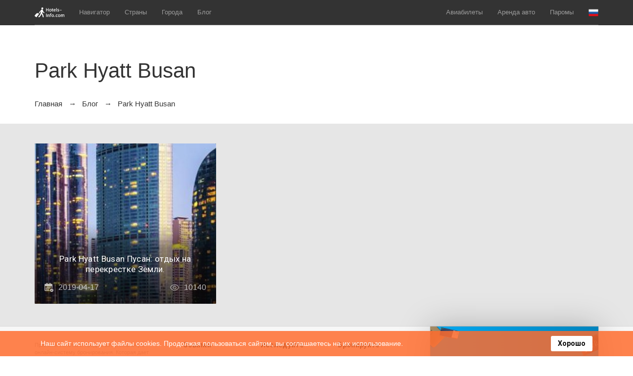

--- FILE ---
content_type: text/html; charset=UTF-8
request_url: https://hotels-info.com/tag/park-hyatt-busan/
body_size: 30927
content:
<!DOCTYPE HTML>
<html lang=ru-RU prefix="og: http://ogp.me/ns# article: http://ogp.me/ns/article# profile: http://ogp.me/ns/profile# fb: http://ogp.me/ns/fb#">
<head>
    <meta http-equiv="Content-Type" content="text/html; charset=UTF-8">
    <meta name="viewport" content="width=device-width, initial-scale=1">
    <link rel="profile" href="http://gmpg.org/xfn/11">
    <title>Архивы Park Hyatt Busan - Туристский портал Extrip. Приложения для путешествий.</title>
    <meta name="description" content="Park Hyatt Busan - Туристский портал Extrip. Приложения для путешествий.">
    <meta name="robots" content="index, follow">
    <meta name="googlebot" content="index, follow, max-snippet:-1, max-image-preview:large, max-video-preview:-1">
    <meta name="bingbot" content="index, follow, max-snippet:-1, max-image-preview:large, max-video-preview:-1">
    <link rel="canonical" href="https://hotels-info.com/tag/park-hyatt-busan/">
    <meta property="og:locale" content="ru_RU">
    <meta property="og:type" content="article">
    <meta property="og:title" content="Архивы Park Hyatt Busan - Туристский портал Extrip. Приложения для путешествий.">
    <meta property="og:description" content="Park Hyatt Busan - Туристский портал Extrip. Приложения для путешествий.">
    <meta property="og:url" content="https://hotels-info.com/tag/park-hyatt-busan/">
    <meta property="og:site_name" content="Онлайн бронирование отелей по всему миру">
    

            <meta property="article:published_time" content="2020-08-22T14:28:02+00:00">
    
            <meta property="og:image" content="https://hotels-info.com/img/socials_logo.png">
        <meta property="og:image:width" content="1080">
        <meta property="og:image:height" content="1080">
        <meta name="twitter:card" content="summary_large_image">
        <meta name="twitter:image" content="https://hotels-info.com/img/socials_logo.png">
    
    <meta name="twitter:title" content="Архивы Park Hyatt Busan - Туристский портал Extrip. Приложения для путешествий.">
    <meta name="twitter:description" content="Park Hyatt Busan - Туристский портал Extrip. Приложения для путешествий.">
    
    

    <link href="https://fonts.googleapis.com/css?family=Open+Sans:400,600,700" rel="stylesheet"/>
    <link href="https://fonts.googleapis.com/css?family=Roboto:300,400,700" rel="stylesheet"/>
    <link rel=stylesheet href="/css/font-awesome.css?v1717166783"/>
    <link rel=stylesheet href="/css/lineicons.css?v1717166783"/>
    <link rel=stylesheet href="/css/weather-icons.css?v1717166784"/>
    <link rel=stylesheet href="/css/bootstrap.css?v1717166782"/>
    <link rel=stylesheet href="/css/styles.css?v1717166784"/>
    <link rel=stylesheet href="/assets/OwlCarousel2/assets/owl.carousel.min.css?v1710495048"/>
    <link rel=stylesheet href="/assets/OwlCarousel2/assets/owl.theme.default.min.css?v1710495048"/>
    <link rel=stylesheet href="/css/custom.css?v1717166882"/>

    
    
    
    
    
    
    
    
    
    
    
    
    
    

    <meta name="author" content="Hotels info">
    <meta name="classification" content="Hotels booking engine">
    <meta name="copyright" content="Hotels info">
    <meta name="designer" content="Hotels info">
    <meta name="distribution" content="Global">
    <meta name="publisher" content="Hotels info">
    <meta name="rating" content="General">
    <meta name="revisit-after" content="3">
    <meta name="subject" content="Hotels info. Hotel booking engine.">
    <meta name="robots" content="index, follow">




    <link rel="apple-touch-icon" sizes="76x76" href="/apple-touch-icon.png">
    <link rel="icon" type="image/png" sizes="32x32" href="/favicon-32x32.png">
    <link rel="icon" type="image/png" sizes="16x16" href="/favicon-16x16.png">
    <link rel="manifest" href="/site.webmanifest">
    <link rel="mask-icon" href="/safari-pinned-tab.svg" color="#5bbad5">
    <meta name="apple-mobile-web-app-title" content="Hotels info">
    <meta name="application-name" content="Hotels info">
    <meta name="msapplication-TileColor" content="#2d89ef">
    <meta name="theme-color" content="#ffffff">





    <meta name="yandex-verification" content="3c18971e5d170853" />
    <meta name="google-site-verification" content="4a_BcTu-drk2FzeBvxQvDUUkRybxTfhyri5H-bBlCfs" />

            <!-- Global site tag (gtag.js) - Google Analytics -->
        <script async src="https://www.googletagmanager.com/gtag/js?id=G-S3973N575S"></script>
        <script>
        window.dataLayer = window.dataLayer || [];
        function gtag(){dataLayer.push(arguments);}
        gtag('js', new Date());

        gtag('config', 'G-S3973N575S');
        </script>
    </head>

<body>


    <svg xmlns="http://www.w3.org/2000/svg" style="display: none !important;">
        <symbol id="icon_calendar" xmlns="http://www.w3.org/2000/svg" xml:space="preserve" viewBox="0 0 489.2 489.2">
            <path d="M177.8 238.1c0 4.5-3.6 8.1-8.1 8.1h-30.4c-4.5 0-8.1-3.6-8.1-8.1v-30.4c0-4.5 3.6-8.1 8.1-8.1h30.4c4.5 0 8.1 3.6 8.1 8.1v30.4zm63.5-30.3c0-4.5-3.6-8.1-8.1-8.1h-30.4c-4.5 0-8.1 3.6-8.1 8.1v30.4c0 4.5 3.6 8.1 8.1 8.1h30.4c4.5 0 8.1-3.6 8.1-8.1v-30.4zm63.5 0c0-4.5-3.6-8.1-8.1-8.1h-30.4c-4.5 0-8.1 3.6-8.1 8.1v30.4c0 4.5 3.6 8.1 8.1 8.1h30.4c4.5 0 8.1-3.6 8.1-8.1v-30.4zm-127 61.8c0-4.5-3.6-8.1-8.1-8.1h-30.4c-4.5 0-8.1 3.6-8.1 8.1V300c0 4.5 3.6 8.1 8.1 8.1h30.4c4.5 0 8.1-3.6 8.1-8.1v-30.4zm63.5 0c0-4.5-3.6-8.1-8.1-8.1h-30.4c-4.5 0-8.1 3.6-8.1 8.1V300c0 4.5 3.6 8.1 8.1 8.1h30.4c4.5 0 8.1-3.6 8.1-8.1v-30.4zm55.4-8.1h-30.4c-4.5 0-8.1 3.6-8.1 8.1V300c0 4.5 3.6 8.1 8.1 8.1h30.4c4.5 0 8.1-3.6 8.1-8.1v-30.4c0-4.5-3.6-8.1-8.1-8.1zm-190.6 61.8H75.8c-4.5 0-8.1 3.6-8.1 8.1v30.4c0 4.5 3.6 8.1 8.1 8.1h30.4c4.5 0 8.1-3.6 8.1-8.1v-30.4c0-4.5-3.7-8.1-8.2-8.1zm8.2-53.7c0-4.5-3.6-8.1-8.1-8.1H75.8c-4.5 0-8.1 3.6-8.1 8.1V300c0 4.5 3.6 8.1 8.1 8.1h30.4c4.5 0 8.1-3.6 8.1-8.1v-30.4zm118.9 53.7h-30.4c-4.5 0-8.1 3.6-8.1 8.1v30.4c0 4.5 3.6 8.1 8.1 8.1h30.4c4.5 0 8.1-3.6 8.1-8.1v-30.4c0-4.5-3.6-8.1-8.1-8.1zm-63.5 0h-30.4c-4.5 0-8.1 3.6-8.1 8.1v30.4c0 4.5 3.6 8.1 8.1 8.1h30.4c4.5 0 8.1-3.6 8.1-8.1v-30.4c0-4.5-3.6-8.1-8.1-8.1zm190.5-77c4.5 0 8.1-3.6 8.1-8.1v-30.4c0-4.5-3.6-8.1-8.1-8.1h-30.4c-4.5 0-8.1 3.6-8.1 8.1v30.4c0 4.5 3.6 8.1 8.1 8.1h30.4zM47.7 435.9h230.7c-3.7-11.6-5.8-24-5.9-36.8H47.7c-6 0-10.8-4.9-10.8-10.8V171h361.7v101.1c12.8.1 25.2 2 36.8 5.7V94.9c0-26.3-21.4-47.7-47.7-47.7h-53.4V17.8c0-9.6-7.8-17.4-17.4-17.4h-27.1c-9.6 0-17.4 7.8-17.4 17.4v29.5H163V17.8C163 8.2 155.2.4 145.6.4h-27.1c-9.6 0-17.4 7.8-17.4 17.4v29.5H47.7C21.4 47.3 0 68.7 0 95v293.3c0 26.2 21.4 47.6 47.7 47.6zm441.5-38.2c0 50.3-40.8 91.1-91.1 91.1S307 448 307 397.7s40.8-91.1 91.1-91.1 91.1 40.8 91.1 91.1zm-45.1-23.6c0-2.9-1.1-5.7-3.2-7.7-4.3-4.3-11.2-4.3-15.5 0L385.8 406l-15.2-15.2c-4.3-4.3-11.2-4.3-15.5 0-2.1 2.1-3.2 4.8-3.2 7.7 0 2.9 1.1 5.7 3.2 7.7l22.9 22.9c4.3 4.3 11.2 4.3 15.5 0l47.3-47.3c2.2-2 3.3-4.8 3.3-7.7z"/>
        </symbol>

        <symbol id="icon_eye" xmlns="http://www.w3.org/2000/svg" xml:space="preserve" viewBox="0 0 512 512">
          <path d="M510.977 250.975C467.408 148.537 367.321 82.344 256 82.344S44.594 148.535 1.023 250.975c-1.364 3.206-1.364 6.827 0 10.033C44.591 363.458 144.677 429.656 256 429.656c111.326 0 211.411-66.198 254.977-168.648 1.364-3.206 1.364-6.827 0-10.033zM256 404.022c-99.194 0-188.557-57.922-229.191-148.029 40.635-90.098 130-148.014 229.191-148.014 99.193 0 188.557 57.916 229.191 148.012C444.557 346.098 355.194 404.022 256 404.022z"/>
          <path d="M256 157.825c-54.134 0-98.174 44.041-98.174 98.174 0 54.133 44.041 98.174 98.174 98.174 54.133 0 98.174-44.04 98.174-98.174 0-54.134-44.041-98.174-98.174-98.174zm0 170.716c-39.998 0-72.54-32.542-72.54-72.54s32.542-72.54 72.54-72.54 72.54 32.542 72.54 72.54-32.542 72.54-72.54 72.54z"/>
          <path d="M256 203.878c-28.739 0-52.123 23.382-52.123 52.123 0 7.078 5.737 12.817 12.817 12.817s12.817-5.739 12.817-12.817c0-14.606 11.882-26.489 26.489-26.489 7.08 0 12.817-5.739 12.817-12.817 0-7.08-5.739-12.817-12.817-12.817z"/>
        </symbol>

        <symbol id="icon_share" xmlns="http://www.w3.org/2000/svg" viewBox="0 0 24 24">
            <path d="M6.746704 4h3.464205c.414213 0 .75.335786.75.75 0 .379696-.282154.693491-.64823.743153L10.210909 5.5H6.746704c-1.190864 0-2.165645.925162-2.24481 2.095951L4.496705 7.75v9.5c0 1.190864.925162 2.165645 2.095951 2.24481l.154049.00519h9.500733c1.190864 0 2.165645-.925162 2.24481-2.095951l.00519-.154049v-.497781c0-.414214.335786-.75.75-.75.379696 0 .693491.282154.743153.64823l.006847.10177V17.25c0 2.00426-1.572361 3.641274-3.550841 3.744802L16.247437 21H6.746704c-2.00426 0-3.641274-1.572361-3.744802-3.550841L2.996704 17.25v-9.5c0-2.00426 1.572361-3.641274 3.550841-3.744802L6.746704 4h3.464205-3.464205Zm7.753994 2.519854V3.75c0-.62397.706782-.960053 1.186974-.610198l.082198.06894 5.994601 5.75c.27976.268345.305225.699372.076373.997332l-.076286.0851-5.9946 5.751852c-.450276.432042-1.18218.154648-1.262113-.434122l-.007147-.107052v-2.72532l-.343493.030112c-2.39969.250322-4.69973 1.33121-6.914552 3.26071-.51911.452236-1.322239.02465-1.236864-.658507.66479-5.31955 3.446662-8.25155 8.195544-8.619346l.299365-.019647V3.75v2.769854Zm1.5-1.01121V7.25c0 .414214-.335787.75-.75.75-3.873405 0-6.274024 1.67613-7.31127 5.157182l-.079056.278572.352188-.23682C10.449043 11.737193 12.79846 11 15.250698 11c.379695 0 .69349.282154.743153.64823l.006847.10177v1.742817l4.161237-3.99273-4.161237-3.991444Z"/>
        </symbol>
    </svg>


    <nav class="navbar navbar-default navbar-inverse navbar-theme navbar-theme-abs  navbar-theme-border" id="main-nav">
        <div class="container">
            <div class="navbar-inner nav">
                <div class="navbar-header">
                    <button class="navbar-toggle collapsed" data-target="#navbar-main" data-toggle="collapse" type="button" area-expanded="false">
                        <span class="sr-only">Toggle navigation</span>
                        <span class="icon-bar"></span>
                        <span class="icon-bar"></span>
                        <span class="icon-bar"></span>
                    </button>
                    <a class="navbar-brand" href="/">
                        <img src="/img/logo.svg" alt="" />
                    </a>
                </div>
                <div class="collapse navbar-collapse" id="navbar-main">
                    <ul class="nav navbar-nav">
                                                    <li class=""><a href="https://hotels-info.com/travel-navigator/">Навигатор</a></li>
                                                <li class=""><a href="https://hotels-info.com/countries/">Страны</a></li>
                        <li class=""><a href="https://hotels-info.com/cities/">Города</a></li>
                        <li class=""><a href="https://hotels-info.com/blog/">Блог</a></li>
                    </ul>

                    <ul class="nav navbar-nav navbar-right">
                        <li><a href="https://cheap-flights.app/" rel="nofollow">Авиабилеты</a></li>
                        <li><a href="https://rent-car.app" rel="nofollow">Аренда авто</a></li>
                        <li><a href="https://ferry2.app" rel="nofollow">Паромы</a></li>

                        <li class="dropdown">
                            <a class="dropdown-toggle" href="#" data-toggle="dropdown" role="button" aria-haspopup="true" aria-expanded="false">
                                <span class="_desk-h">Язык</span>
                                <img class="navbar-flag" src="/img/flag_codes/RU.png" />
                            </a>

                            <div class="dropdown-menu dropdown-menu-xxl">
                                <div class="row" data-gutter="10">
                                    <ul class="dropdown-meganav-select-list-lang">
                                                                                    <li class="col-md-3">
                                                <a href="/en">
                                                    <img src="/img/flag_codes/UK.png" />
                                                    English
                                                </a>
                                            </li>
                                                                                    <li class="col-md-3">
                                                <a href="/de">
                                                    <img src="/img/flag_codes/DE.png" />
                                                    Deutsch
                                                </a>
                                            </li>
                                                                                    <li class="col-md-3">
                                                <a href="/">
                                                    <img src="/img/flag_codes/RU.png" />
                                                    Русский
                                                </a>
                                            </li>
                                                                                    <li class="col-md-3">
                                                <a href="/es">
                                                    <img src="/img/flag_codes/SP.png" />
                                                    Español
                                                </a>
                                            </li>
                                                                                    <li class="col-md-3">
                                                <a href="/fi">
                                                    <img src="/img/flag_codes/FIN.png" />
                                                    Suomi
                                                </a>
                                            </li>
                                                                                    <li class="col-md-3">
                                                <a href="/no">
                                                    <img src="/img/flag_codes/NR.png" />
                                                    Norsk
                                                </a>
                                            </li>
                                                                                    <li class="col-md-3">
                                                <a href="/da">
                                                    <img src="/img/flag_codes/DEN.png" />
                                                    Dansk
                                                </a>
                                            </li>
                                                                                    <li class="col-md-3">
                                                <a href="/fr">
                                                    <img src="/img/flag_codes/FR.png" />
                                                    Français
                                                </a>
                                            </li>
                                                                                    <li class="col-md-3">
                                                <a href="/it">
                                                    <img src="/img/flag_codes/IT.png" />
                                                    Italiano
                                                </a>
                                            </li>
                                                                                    <li class="col-md-3">
                                                <a href="/el">
                                                    <img src="/img/flag_codes/GR.png" />
                                                    Ελληνικά
                                                </a>
                                            </li>
                                                                                    <li class="col-md-3">
                                                <a href="/nl">
                                                    <img src="/img/flag_codes/NED.png" />
                                                    Nederlands
                                                </a>
                                            </li>
                                                                                    <li class="col-md-3">
                                                <a href="/pt">
                                                    <img src="/img/flag_codes/PT.png" />
                                                    Português
                                                </a>
                                            </li>
                                                                                    <li class="col-md-3">
                                                <a href="/pl">
                                                    <img src="/img/flag_codes/PL.png" />
                                                    Polski
                                                </a>
                                            </li>
                                                                                    <li class="col-md-3">
                                                <a href="/sv">
                                                    <img src="/img/flag_codes/SW.png" />
                                                    Svenska
                                                </a>
                                            </li>
                                                                                    <li class="col-md-3">
                                                <a href="/ja">
                                                    <img src="/img/flag_codes/JP.png" />
                                                    日本語
                                                </a>
                                            </li>
                                                                                    <li class="col-md-3">
                                                <a href="/zh">
                                                    <img src="/img/flag_codes/CN.png" />
                                                    简体中文
                                                </a>
                                            </li>
                                                                            </ul>
                                </div>
                            </div>
                        </li>
                    </ul>
                </div>
            </div>
        </div>
    </nav>


    

    
    
   

            <div class="container section_under_header">
            <h1 class="theme-account-page-title">Park Hyatt Busan</h1>

            <div id="breadcrumb" role="navigation" aria-label="Breadcrumbs">
    <ul class="theme-breadcrumbs dark _mt-0">
        <meta name="numberOfItems" content="3"/>
        <meta name="itemListOrder" content="Ascending"/>
        <li class="trail-item trail-begin" typeof="v:Breadcrumb">
            <a href="https://hotels-info.com/" rel="v:url" property="v:title" rel="v:url" property="v:title">Главная</a>
            <meta content="1"/>
        </li>

        
                                    <li class="trail-item" typeof="v:Breadcrumb">
                    <a href="https://hotels-info.com/blog/" rel="v:url" property="v:title">Блог</a>
                    <meta content="2"/>
                </li>
                                                <li class="trail-item trail-end" typeof="v:Breadcrumb">
                    Park Hyatt Busan
                    <meta content="3"/>
                </li>
                        </ul>
</div>
        </div>
    

    <div class="theme-page-section-gray _pb-45 _pt-40">
    <div class="container">

        

        <div class="row row-col-gap" data-gutter="20">

                            <div class="col-md-4 ">
                    <div class="theme-blog-item _br-2 theme-blog-item-center with_hover">
    <a class="theme-blog-item-link" href="https://hotels-info.com/park-hyatt-busan-пусан/"></a>
    <div class="banner _h-45vh  banner-">
                    <div class="banner-bg" style="background-image:url(/uploads/cache/park-hya-370x600-3d5d.jpg);"></div>
        
        <div class="banner-caption banner-caption-bottom banner-caption-grad">
            <!-- <p class="theme-blog-item-time">6 лет назад</p> -->
            <h5 class="theme-blog-item-title">Park Hyatt Busan Пусан: отдых на перекрестке Земли.</h5>
                        <!-- <p class="theme-blog-item-time">2019-04-17</p> -->


            <div class="post_metadata">
                <div class="post_metadata_element date">
                    <div class="icon">
                        <svg><use xlink:href="#icon_calendar"></use></svg>
                    </div>
                    <div class="value">2019-04-17</div>
                </div>
                <div class="post_metadata_element views">
                    <div class="icon">
                        <svg><use xlink:href="#icon_eye"></use></svg>
                    </div>

                    <div class="value">10140</div>
                </div>
            </div>


        </div>
    </div>
</div>
                </div>
            
        </div>

        
    </div>
</div>



    <div class="theme-footer" id="mainFooter">
        <div class="container _ph-mob-0">
            <div class="row row-eq-height row-mob-full" data-gutter="60">
                <div class="col-md-3">
                    <div class="theme-footer-section theme-footer-">
                        <div class="theme-footer-brand-text">
                            <p>Приложение Отели предлагает уникальную онлайн-систему бронирования. Которая дает вам доступ к большой базе и предлагает полную информацию об условиях с возможностью моментального бронирования.</p>
                            <p>Данные постоянно обновляются, чтобы вы могли быть в курсе последних новостей индустрии путешествий. Наш ресурс станет вашим надежным помощником, чтобы всегда сделать правильный выбор.</p>

                                                            <p class="policy_row"><a href="/privacy_policy_ru.pdf" target="_blank">Политика конфиденциальности</a></p>
                                                    </div>
                    </div>
                </div>

                <div class="col-md-5">
                    <div class="row">

                        <div class="col-md-4">
                            <div class="theme-footer-section theme-footer-">
                                <h5 class="theme-footer-section-title">Ссылки</h5>
                                <ul class="theme-footer-section-list">
                                    <li><a href="https://apps.apple.com/us/app/hotels-worldwide/id1266338341">IOS приложение</a></li>
                                    <li><a href="https://www.amazon.com/Extrip-LLC-Hotels/dp/B01NCLK0GR/ref=sr_1_4?qid=1655389288&refinements=p_4%3A+LLC%5CcExtrip&s=mobile-apps&search-type=ss&sr=1-4">Amazon приложение</a></li>
                                </ul>
                            </div>
                        </div>

                        <div class="col-md-4">
                            <div class="theme-footer-section theme-footer-">
                                <h5 class="theme-footer-section-title">Исследуйте</h5>
                                <ul class="theme-footer-section-list">
                                                                            <li><a href="https://hotels-info.com/travel-navigator/">Навигатор</a></li>
                                                                        <li><a href="https://hotels-info.com/countries/">Страны</a></li>
                                    <li><a href="https://hotels-info.com/cities/">Города</a></li>
                                    <li><a href="https://hotels-info.com/blog/">Блог</a></li>
                                </ul>
                            </div>
                        </div>

                        <div class="col-md-4">
                            <div class="theme-footer-section theme-footer-">
                                <h5 class="theme-footer-section-title">Бронируйте</h5>
                                <ul class="theme-footer-section-list">
                                    <li><a href="https://cheap-flights.app/" target="_blank">Авиабилеты</a></li>
                                    <li><a href="https://rent-car.app/" target="_blank">Аренда авто</a></li>
                                    <li><a href="https://ferry2.app/" target="_blank">Паромы</a></li>
                                </ul>
                            </div>
                        </div>
                    </div>
                </div>

                <div class="col-md-4">
                    <div class="theme-footer-section theme-footer-section-subscribe bg-grad _mt-mob-30">
                        <div class="theme-footer-section-subscribe-bg" style="background-image:url(/img/footer/footer_subscribe_bg.png);"></div>
                        <div class="theme-footer-section-subscribe-content">
                            <h5 class="theme-footer-section-title _mt-40"><a name="subscribe" class="text-white-important">Оформить подписку на наши новости</a></h5>
                            <form method="post" action="https://hotels-info.com/subscribe/">
                                <input type="hidden" name="_token" value="N9XWC5sD8Koc3TFTARh3as4wXTgdSnNsFeb1tAHb">                                <div class="form-group">
                                    <input class="form-control theme-footer-subscribe-form-control" name="email" type="email" placeholder="Введите ваш Email" value="">

                                    
                                                                    </div>
                                <button class="btn btn-primary-invert btn-shadow text-upcase theme-footer-subscribe-btn" type="submit">Подписаться</button>
                            </form>
                        </div>
                    </div>
                </div>

            </div>
        </div>
    </div>


    <div class="theme-copyright">
        <div class="container">
            <div class="row">

                <div class="col-md-6">
                    <p class="theme-copyright-text">Copyright &copy; 2026
                        <a href="#">Hotels-info.com</a>. All rights reserved.
                    </p>
                </div>

                <div class="col-md-6">
                    <ul class="theme-copyright-social">
                        <li><a class="fa fa-vk" href="https://vk.com/hotels_info_com" target="_blank" rel="nofollow"></a></li>
                        
                    </ul>
                </div>

            </div>
        </div>
    </div>


    <script>
        var we_use_cookie_content = `
            <div class="we_use_cookies" id="we_use_cookies">
                <div class="container">
                <div class="text">Наш сайт использует файлы cookies. Продолжая пользоваться сайтом, вы соглашаетесь на их использование.</div>

                <button class="btn btn-primary btn-sm" type="button" id="accept_cookies">Хорошо</button>
                </div>
            </div>`;
    </script>

    <script src="/js/jquery.js"></script>
    <script src="/js/moment.js"></script>
    <script src="/js/bootstrap.js"></script>
    
    
    <script src="/assets/OwlCarousel2/owl.carousel.min.js"/>
    <script src="/js/blur-area.js"></script>
    <script src="/js/icheck.js"></script>
    <script src="/js/gmap.js"></script>
    <script src="/js/magnific-popup.js"></script>
    <script src="/js/ion-range-slider.js"></script>
    <script src="/js/sticky-kit.js"></script>
    <script src="/js/smooth-scroll.js"></script>
    <script src="/js/fotorama.js"></script>
    <script src="/js/bs-datepicker.js"></script>
    <script src="/js/typeahead.js"></script>
    <script src="/js/quantity-selector.js"></script>
    <script src="/js/countdown.js"></script>
    <script src="/js/window-scroll-action.js"></script>
    <script src="/js/fitvid.js"></script>
    <script src="/js/youtube-bg.js"></script>
    <script src="/js/custom.js?v1710495422"></script>

            <!-- Yandex.Metrika counter --> <script type="text/javascript" > (function(m,e,t,r,i,k,a){m[i]=m[i]||function(){(m[i].a=m[i].a||[]).push(arguments)}; m[i].l=1*new Date();k=e.createElement(t),a=e.getElementsByTagName(t)[0],k.async=1,k.src=r,a.parentNode.insertBefore(k,a)}) (window, document, "script", "https://mc.yandex.ru/metrika/tag.js", "ym"); ym(69357409, "init", { clickmap:true, trackLinks:true, accurateTrackBounce:true }); </script> <noscript><div><img src="https://mc.yandex.ru/watch/69357409" style="position:absolute; left:-9999px;" alt="" /></div></noscript> <!-- /Yandex.Metrika counter -->

        <script type="application/ld+json">
            {
                "@context": "http://schema.org",
                "@type": "Organization",
                "url" : "https://hotels-info.com",
                "logo" : "https://hotels-info.com/img/logo.svg",
                "address": {
                    "@type": "PostalAddress",
                    "addressLocality": "Saint-Petersburg",
                    "postalCode": "191028",
                    "streetAddress": "32 Polyustrovsky Prospekt"
                },
                "email": "booking@extrip.su",
                "name": "hotels-info.com"
            }
        </script>
    
    
</body>
</html>


--- FILE ---
content_type: application/javascript
request_url: https://hotels-info.com/js/icheck.js
body_size: 7613
content:
(function($){var _iCheck='iCheck',_iCheckHelper=_iCheck+'-helper',_checkbox='checkbox',_radio='radio',_checked='checked',_unchecked='un'+_checked,_disabled='disabled',_determinate='determinate',_indeterminate='in'+_determinate,_update='update',_type='type',_click='click',_touch='touchbegin.i touchend.i',_add='addClass',_remove='removeClass',_callback='trigger',_label='label',_cursor='cursor',_mobile=/ipad|iphone|ipod|android|blackberry|windows phone|opera mini|silk/i.test(navigator.userAgent);$.fn[_iCheck]=function(options,fire){var handle='input[type="'+_checkbox+'"], input[type="'+_radio+'"]',stack=$(),walker=function(object){object.each(function(){var self=$(this);if(self.is(handle)){stack=stack.add(self);}else{stack=stack.add(self.find(handle));}});};if(/^(check|uncheck|toggle|indeterminate|determinate|disable|enable|update|destroy)$/i.test(options)){options=options.toLowerCase();walker(this);return stack.each(function(){var self=$(this);if(options=='destroy'){tidy(self,'ifDestroyed');}else{operate(self,true,options);}
if($.isFunction(fire)){fire();}});}else if(typeof options=='object'||!options){var settings=$.extend({checkedClass:_checked,disabledClass:_disabled,indeterminateClass:_indeterminate,labelHover:true},options),selector=settings.handle,hoverClass=settings.hoverClass||'hover',focusClass=settings.focusClass||'focus',activeClass=settings.activeClass||'active',labelHover=!!settings.labelHover,labelHoverClass=settings.labelHoverClass||'hover',area=(''+settings.increaseArea).replace('%','')|0;if(selector==_checkbox||selector==_radio){handle='input[type="'+selector+'"]';}
if(area<-50){area=-50;}
walker(this);return stack.each(function(){var self=$(this);tidy(self);var node=this,id=node.id,offset=-area+'%',size=100+(area*2)+'%',layer={position:'absolute',top:offset,left:offset,display:'block',width:size,height:size,margin:0,padding:0,background:'#fff',border:0,opacity:0},hide=_mobile?{position:'absolute',visibility:'hidden'}:area?layer:{position:'absolute',opacity:0},className=node[_type]==_checkbox?settings.checkboxClass||'i'+_checkbox:settings.radioClass||'i'+_radio,label=$(_label+'[for="'+id+'"]').add(self.closest(_label)),aria=!!settings.aria,ariaID=_iCheck+'-'+Math.random().toString(36).substr(2,6),parent='<div class="'+className+'" '+(aria?'role="'+node[_type]+'" ':''),helper;if(aria){label.each(function(){parent+='aria-labelledby="';if(this.id){parent+=this.id;}else{this.id=ariaID;parent+=ariaID;}
parent+='"';});}
parent=self.wrap(parent+'/>')[_callback]('ifCreated').parent().append(settings.insert);helper=$('<ins class="'+_iCheckHelper+'"/>').css(layer).appendTo(parent);self.data(_iCheck,{o:settings,s:self.attr('style')}).css(hide);!!settings.inheritClass&&parent[_add](node.className||'');!!settings.inheritID&&id&&parent.attr('id',_iCheck+'-'+id);parent.css('position')=='static'&&parent.css('position','relative');operate(self,true,_update);if(label.length){label.on(_click+'.i mouseover.i mouseout.i '+_touch,function(event){var type=event[_type],item=$(this);if(!node[_disabled]){if(type==_click){if($(event.target).is('a')){return;}
operate(self,false,true);}else if(labelHover){if(/ut|nd/.test(type)){parent[_remove](hoverClass);item[_remove](labelHoverClass);}else{parent[_add](hoverClass);item[_add](labelHoverClass);}}
if(_mobile){event.stopPropagation();}else{return false;}}});}
self.on(_click+'.i focus.i blur.i keyup.i keydown.i keypress.i',function(event){var type=event[_type],key=event.keyCode;if(type==_click){return false;}else if(type=='keydown'&&key==32){if(!(node[_type]==_radio&&node[_checked])){if(node[_checked]){off(self,_checked);}else{on(self,_checked);}}
return false;}else if(type=='keyup'&&node[_type]==_radio){!node[_checked]&&on(self,_checked);}else if(/us|ur/.test(type)){parent[type=='blur'?_remove:_add](focusClass);}});helper.on(_click+' mousedown mouseup mouseover mouseout '+_touch,function(event){var type=event[_type],toggle=/wn|up/.test(type)?activeClass:hoverClass;if(!node[_disabled]){if(type==_click){operate(self,false,true);}else{if(/wn|er|in/.test(type)){parent[_add](toggle);}else{parent[_remove](toggle+' '+activeClass);}
if(label.length&&labelHover&&toggle==hoverClass){label[/ut|nd/.test(type)?_remove:_add](labelHoverClass);}}
if(_mobile){event.stopPropagation();}else{return false;}}});});}else{return this;}};function operate(input,direct,method){var node=input[0],state=/er/.test(method)?_indeterminate:/bl/.test(method)?_disabled:_checked,active=method==_update?{checked:node[_checked],disabled:node[_disabled],indeterminate:input.attr(_indeterminate)=='true'||input.attr(_determinate)=='false'}:node[state];if(/^(ch|di|in)/.test(method)&&!active){on(input,state);}else if(/^(un|en|de)/.test(method)&&active){off(input,state);}else if(method==_update){for(var each in active){if(active[each]){on(input,each,true);}else{off(input,each,true);}}}else if(!direct||method=='toggle'){if(!direct){input[_callback]('ifClicked');}
if(active){if(node[_type]!==_radio){off(input,state);}}else{on(input,state);}}}
function on(input,state,keep){var node=input[0],parent=input.parent(),checked=state==_checked,indeterminate=state==_indeterminate,disabled=state==_disabled,callback=indeterminate?_determinate:checked?_unchecked:'enabled',regular=option(input,callback+capitalize(node[_type])),specific=option(input,state+capitalize(node[_type]));if(node[state]!==true){if(!keep&&state==_checked&&node[_type]==_radio&&node.name){var form=input.closest('form'),inputs='input[name="'+node.name+'"]';inputs=form.length?form.find(inputs):$(inputs);inputs.each(function(){if(this!==node&&$(this).data(_iCheck)){off($(this),state);}});}
if(indeterminate){node[state]=true;if(node[_checked]){off(input,_checked,'force');}}else{if(!keep){node[state]=true;}
if(checked&&node[_indeterminate]){off(input,_indeterminate,false);}}
callbacks(input,checked,state,keep);}
if(node[_disabled]&&!!option(input,_cursor,true)){parent.find('.'+_iCheckHelper).css(_cursor,'default');}
parent[_add](specific||option(input,state)||'');if(!!parent.attr('role')&&!indeterminate){parent.attr('aria-'+(disabled?_disabled:_checked),'true');}
parent[_remove](regular||option(input,callback)||'');}
function off(input,state,keep){var node=input[0],parent=input.parent(),checked=state==_checked,indeterminate=state==_indeterminate,disabled=state==_disabled,callback=indeterminate?_determinate:checked?_unchecked:'enabled',regular=option(input,callback+capitalize(node[_type])),specific=option(input,state+capitalize(node[_type]));if(node[state]!==false){if(indeterminate||!keep||keep=='force'){node[state]=false;}
callbacks(input,checked,callback,keep);}
if(!node[_disabled]&&!!option(input,_cursor,true)){parent.find('.'+_iCheckHelper).css(_cursor,'pointer');}
parent[_remove](specific||option(input,state)||'');if(!!parent.attr('role')&&!indeterminate){parent.attr('aria-'+(disabled?_disabled:_checked),'false');}
parent[_add](regular||option(input,callback)||'');}
function tidy(input,callback){if(input.data(_iCheck)){input.parent().html(input.attr('style',input.data(_iCheck).s||''));if(callback){input[_callback](callback);}
input.off('.i').unwrap();$(_label+'[for="'+input[0].id+'"]').add(input.closest(_label)).off('.i');}}
function option(input,state,regular){if(input.data(_iCheck)){return input.data(_iCheck).o[state+(regular?'':'Class')];}}
function capitalize(string){return string.charAt(0).toUpperCase()+string.slice(1);}
function callbacks(input,checked,callback,keep){if(!keep){if(checked){input[_callback]('ifToggled');}
input[_callback]('ifChanged')[_callback]('if'+capitalize(callback));}}})(window.jQuery||window.Zepto);

--- FILE ---
content_type: application/javascript
request_url: https://hotels-info.com/js/quantity-selector.js
body_size: 2087
content:
;(function($,window,document,undefined){"use strict";var pluginName="quantitySelector",defaults={propertyName:"value"},_qs,_$html;function Plugin(element,options){_qs=this;_qs.element=element;_qs.$el=$(element);_qs.settings=$.extend({},defaults,options);_qs._defaults=defaults;_qs._name=pluginName;_qs.init();}
$.extend(Plugin.prototype,{init:function(){_$html=$('html');_qs.boxClassName='quantity-selector-box';_qs.$box=_qs.$el.find('.'+_qs.boxClassName);_qs.$input=_qs.$el.find('input');_qs.title=_qs.$el.data('increment');_qs.$increment=_qs.$el.find('.quantity-selector-increment a');_qs.$decrement=_qs.$el.find('.quantity-selector-decrement a');_qs.$current=_qs.$el.find('.quantity-selector-current');_qs.currentInt=parseInt(_qs.$current.text(),10),_qs.sTitle=_qs.title.substring(0,_qs.title.length-1);_qs.setTitle;_qs.inputFocus();_qs.increment();_qs.decrement();_qs.boxHide();},inputFocus:function(){_qs.fireEvent(_qs.$input,'focus',function(e){_qs.$box.addClass('show');if(!_qs.$input.val()){_qs.setTitle=_qs.sTitle;_qs.inputValue();}});},inputValue:function(){_qs.$input.val(_qs.currentInt+' '+_qs.setTitle);},writeCurrent:function(){_qs.$current.html(_qs.currentInt);},increment:function(){_qs.fireEvent(_qs.$increment,'click',function(e){e.preventDefault();_qs.setTitle=_qs.title;_qs.currentInt++;_qs.writeCurrent();_qs.inputValue();});},decrement:function(){_qs.fireEvent(_qs.$decrement,'click',function(e){e.preventDefault();if(_qs.currentInt>1){_qs.setTitle=_qs.title;if(_qs.currentInt===2){_qs.setTitle=_qs.sTitle;}
_qs.currentInt--;_qs.writeCurrent();_qs.inputValue();}});},boxHide:function(){_qs.fireEvent($('html'),'click',function(e){if(e.target!==_qs.$input[0]&&e.target!==_qs.$box[0]&&!$(e.target).parents('.'+_qs.boxClassName).length){_qs.$box.removeClass('show');}});},fireEvent:function(el,evt,callback){el.on(evt,{_qs:_qs},function(e){_qs=e.data._qs;callback(e);});}});$.fn[pluginName]=function(options){return this.each(function(){if(!$.data(this,"plugin_"+pluginName)){$.data(this,"plugin_"+pluginName,new Plugin(this,options));}});};})(jQuery,window,document);